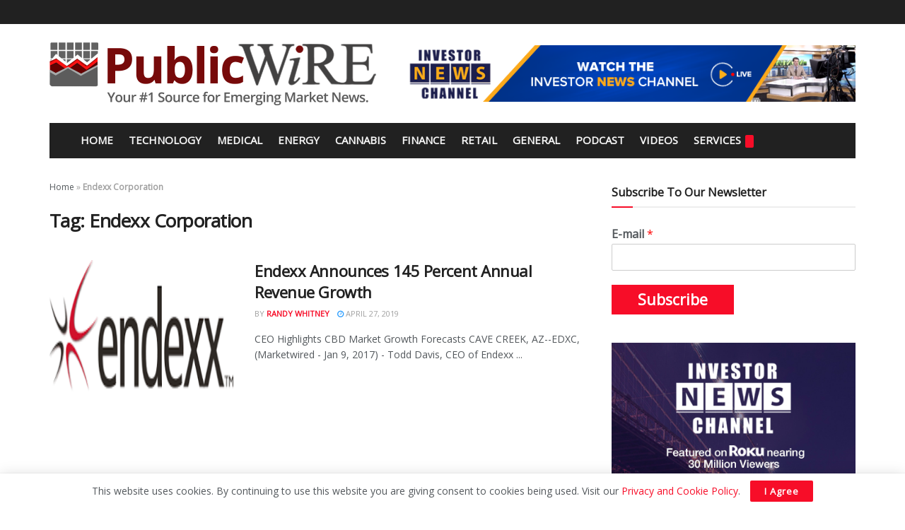

--- FILE ---
content_type: text/html; charset=UTF-8
request_url: https://publicwire.com/tag/endexx-corporation/
body_size: 18724
content:
<!doctype html>
<!--[if lt IE 7]> <html class="no-js lt-ie9 lt-ie8 lt-ie7" lang="en-US"> <![endif]-->
<!--[if IE 7]>    <html class="no-js lt-ie9 lt-ie8" lang="en-US"> <![endif]-->
<!--[if IE 8]>    <html class="no-js lt-ie9" lang="en-US"> <![endif]-->
<!--[if IE 9]>    <html class="no-js lt-ie10" lang="en-US"> <![endif]-->
<!--[if gt IE 8]><!--> <html class="no-js" lang="en-US"> <!--<![endif]-->
<head>
    <meta http-equiv="Content-Type" content="text/html; charset=UTF-8" />
    <meta name='viewport' content='width=device-width, initial-scale=1, user-scalable=yes' />
    <link rel="profile" href="http://gmpg.org/xfn/11" />
    <link rel="pingback" href="https://publicwire.com/xmlrpc.php" />
    <meta name='robots' content='index, follow, max-image-preview:large, max-snippet:-1, max-video-preview:-1' />

<!-- Google Tag Manager for WordPress by gtm4wp.com -->
<script data-cfasync="false" data-pagespeed-no-defer>
	var gtm4wp_datalayer_name = "dataLayer";
	var dataLayer = dataLayer || [];
</script>
<!-- End Google Tag Manager for WordPress by gtm4wp.com -->			<script type="text/javascript">
			  var jnews_ajax_url = '/?ajax-request=jnews'
			</script>
			<script type="text/javascript">;window.jnews=window.jnews||{},window.jnews.library=window.jnews.library||{},window.jnews.library=function(){"use strict";var e=this;e.win=window,e.doc=document,e.noop=function(){},e.globalBody=e.doc.getElementsByTagName("body")[0],e.globalBody=e.globalBody?e.globalBody:e.doc,e.win.jnewsDataStorage=e.win.jnewsDataStorage||{_storage:new WeakMap,put:function(e,t,n){this._storage.has(e)||this._storage.set(e,new Map),this._storage.get(e).set(t,n)},get:function(e,t){return this._storage.get(e).get(t)},has:function(e,t){return this._storage.has(e)&&this._storage.get(e).has(t)},remove:function(e,t){var n=this._storage.get(e).delete(t);return 0===!this._storage.get(e).size&&this._storage.delete(e),n}},e.windowWidth=function(){return e.win.innerWidth||e.docEl.clientWidth||e.globalBody.clientWidth},e.windowHeight=function(){return e.win.innerHeight||e.docEl.clientHeight||e.globalBody.clientHeight},e.requestAnimationFrame=e.win.requestAnimationFrame||e.win.webkitRequestAnimationFrame||e.win.mozRequestAnimationFrame||e.win.msRequestAnimationFrame||window.oRequestAnimationFrame||function(e){return setTimeout(e,1e3/60)},e.cancelAnimationFrame=e.win.cancelAnimationFrame||e.win.webkitCancelAnimationFrame||e.win.webkitCancelRequestAnimationFrame||e.win.mozCancelAnimationFrame||e.win.msCancelRequestAnimationFrame||e.win.oCancelRequestAnimationFrame||function(e){clearTimeout(e)},e.classListSupport="classList"in document.createElement("_"),e.hasClass=e.classListSupport?function(e,t){return e.classList.contains(t)}:function(e,t){return e.className.indexOf(t)>=0},e.addClass=e.classListSupport?function(t,n){e.hasClass(t,n)||t.classList.add(n)}:function(t,n){e.hasClass(t,n)||(t.className+=" "+n)},e.removeClass=e.classListSupport?function(t,n){e.hasClass(t,n)&&t.classList.remove(n)}:function(t,n){e.hasClass(t,n)&&(t.className=t.className.replace(n,""))},e.objKeys=function(e){var t=[];for(var n in e)Object.prototype.hasOwnProperty.call(e,n)&&t.push(n);return t},e.isObjectSame=function(e,t){var n=!0;return JSON.stringify(e)!==JSON.stringify(t)&&(n=!1),n},e.extend=function(){for(var e,t,n,o=arguments[0]||{},i=1,a=arguments.length;i<a;i++)if(null!==(e=arguments[i]))for(t in e)o!==(n=e[t])&&void 0!==n&&(o[t]=n);return o},e.dataStorage=e.win.jnewsDataStorage,e.isVisible=function(e){return 0!==e.offsetWidth&&0!==e.offsetHeight||e.getBoundingClientRect().length},e.getHeight=function(e){return e.offsetHeight||e.clientHeight||e.getBoundingClientRect().height},e.getWidth=function(e){return e.offsetWidth||e.clientWidth||e.getBoundingClientRect().width},e.supportsPassive=!1;try{var t=Object.defineProperty({},"passive",{get:function(){e.supportsPassive=!0}});"createEvent"in e.doc?e.win.addEventListener("test",null,t):"fireEvent"in e.doc&&e.win.attachEvent("test",null)}catch(e){}e.passiveOption=!!e.supportsPassive&&{passive:!0},e.setStorage=function(e,t){e="jnews-"+e;var n={expired:Math.floor(((new Date).getTime()+432e5)/1e3)};t=Object.assign(n,t);localStorage.setItem(e,JSON.stringify(t))},e.getStorage=function(e){e="jnews-"+e;var t=localStorage.getItem(e);return null!==t&&0<t.length?JSON.parse(localStorage.getItem(e)):{}},e.expiredStorage=function(){var t,n="jnews-";for(var o in localStorage)o.indexOf(n)>-1&&"undefined"!==(t=e.getStorage(o.replace(n,""))).expired&&t.expired<Math.floor((new Date).getTime()/1e3)&&localStorage.removeItem(o)},e.addEvents=function(t,n,o){for(var i in n){var a=["touchstart","touchmove"].indexOf(i)>=0&&!o&&e.passiveOption;"createEvent"in e.doc?t.addEventListener(i,n[i],a):"fireEvent"in e.doc&&t.attachEvent("on"+i,n[i])}},e.removeEvents=function(t,n){for(var o in n)"createEvent"in e.doc?t.removeEventListener(o,n[o]):"fireEvent"in e.doc&&t.detachEvent("on"+o,n[o])},e.triggerEvents=function(t,n,o){var i;o=o||{detail:null};return"createEvent"in e.doc?(!(i=e.doc.createEvent("CustomEvent")||new CustomEvent(n)).initCustomEvent||i.initCustomEvent(n,!0,!1,o),void t.dispatchEvent(i)):"fireEvent"in e.doc?((i=e.doc.createEventObject()).eventType=n,void t.fireEvent("on"+i.eventType,i)):void 0},e.getParents=function(t,n){void 0===n&&(n=e.doc);for(var o=[],i=t.parentNode,a=!1;!a;)if(i){var r=i;r.querySelectorAll(n).length?a=!0:(o.push(r),i=r.parentNode)}else o=[],a=!0;return o},e.forEach=function(e,t,n){for(var o=0,i=e.length;o<i;o++)t.call(n,e[o],o)},e.getText=function(e){return e.innerText||e.textContent},e.setText=function(e,t){var n="object"==typeof t?t.innerText||t.textContent:t;e.innerText&&(e.innerText=n),e.textContent&&(e.textContent=n)},e.httpBuildQuery=function(t){return e.objKeys(t).reduce(function t(n){var o=arguments.length>1&&void 0!==arguments[1]?arguments[1]:null;return function(i,a){var r=n[a];a=encodeURIComponent(a);var s=o?"".concat(o,"[").concat(a,"]"):a;return null==r||"function"==typeof r?(i.push("".concat(s,"=")),i):["number","boolean","string"].includes(typeof r)?(i.push("".concat(s,"=").concat(encodeURIComponent(r))),i):(i.push(e.objKeys(r).reduce(t(r,s),[]).join("&")),i)}}(t),[]).join("&")},e.get=function(t,n,o,i){return o="function"==typeof o?o:e.noop,e.ajax("GET",t,n,o,i)},e.post=function(t,n,o,i){return o="function"==typeof o?o:e.noop,e.ajax("POST",t,n,o,i)},e.ajax=function(t,n,o,i,a){var r=new XMLHttpRequest,s=n,c=e.httpBuildQuery(o);if(t=-1!=["GET","POST"].indexOf(t)?t:"GET",r.open(t,s+("GET"==t?"?"+c:""),!0),"POST"==t&&r.setRequestHeader("Content-type","application/x-www-form-urlencoded"),r.setRequestHeader("X-Requested-With","XMLHttpRequest"),r.onreadystatechange=function(){4===r.readyState&&200<=r.status&&300>r.status&&"function"==typeof i&&i.call(void 0,r.response)},void 0!==a&&!a){return{xhr:r,send:function(){r.send("POST"==t?c:null)}}}return r.send("POST"==t?c:null),{xhr:r}},e.scrollTo=function(t,n,o){function i(e,t,n){this.start=this.position(),this.change=e-this.start,this.currentTime=0,this.increment=20,this.duration=void 0===n?500:n,this.callback=t,this.finish=!1,this.animateScroll()}return Math.easeInOutQuad=function(e,t,n,o){return(e/=o/2)<1?n/2*e*e+t:-n/2*(--e*(e-2)-1)+t},i.prototype.stop=function(){this.finish=!0},i.prototype.move=function(t){e.doc.documentElement.scrollTop=t,e.globalBody.parentNode.scrollTop=t,e.globalBody.scrollTop=t},i.prototype.position=function(){return e.doc.documentElement.scrollTop||e.globalBody.parentNode.scrollTop||e.globalBody.scrollTop},i.prototype.animateScroll=function(){this.currentTime+=this.increment;var t=Math.easeInOutQuad(this.currentTime,this.start,this.change,this.duration);this.move(t),this.currentTime<this.duration&&!this.finish?e.requestAnimationFrame.call(e.win,this.animateScroll.bind(this)):this.callback&&"function"==typeof this.callback&&this.callback()},new i(t,n,o)},e.unwrap=function(t){var n,o=t;e.forEach(t,(function(e,t){n?n+=e:n=e})),o.replaceWith(n)},e.performance={start:function(e){performance.mark(e+"Start")},stop:function(e){performance.mark(e+"End"),performance.measure(e,e+"Start",e+"End")}},e.fps=function(){var t=0,n=0,o=0;!function(){var i=t=0,a=0,r=0,s=document.getElementById("fpsTable"),c=function(t){void 0===document.getElementsByTagName("body")[0]?e.requestAnimationFrame.call(e.win,(function(){c(t)})):document.getElementsByTagName("body")[0].appendChild(t)};null===s&&((s=document.createElement("div")).style.position="fixed",s.style.top="120px",s.style.left="10px",s.style.width="100px",s.style.height="20px",s.style.border="1px solid black",s.style.fontSize="11px",s.style.zIndex="100000",s.style.backgroundColor="white",s.id="fpsTable",c(s));var l=function(){o++,n=Date.now(),(a=(o/(r=(n-t)/1e3)).toPrecision(2))!=i&&(i=a,s.innerHTML=i+"fps"),1<r&&(t=n,o=0),e.requestAnimationFrame.call(e.win,l)};l()}()},e.instr=function(e,t){for(var n=0;n<t.length;n++)if(-1!==e.toLowerCase().indexOf(t[n].toLowerCase()))return!0},e.winLoad=function(t,n){function o(o){if("complete"===e.doc.readyState||"interactive"===e.doc.readyState)return!o||n?setTimeout(t,n||1):t(o),1}o()||e.addEvents(e.win,{load:o})},e.docReady=function(t,n){function o(o){if("complete"===e.doc.readyState||"interactive"===e.doc.readyState)return!o||n?setTimeout(t,n||1):t(o),1}o()||e.addEvents(e.doc,{DOMContentLoaded:o})},e.fireOnce=function(){e.docReady((function(){e.assets=e.assets||[],e.assets.length&&(e.boot(),e.load_assets())}),50)},e.boot=function(){e.length&&e.doc.querySelectorAll("style[media]").forEach((function(e){"not all"==e.getAttribute("media")&&e.removeAttribute("media")}))},e.create_js=function(t,n){var o=e.doc.createElement("script");switch(o.setAttribute("src",t),n){case"defer":o.setAttribute("defer",!0);break;case"async":o.setAttribute("async",!0);break;case"deferasync":o.setAttribute("defer",!0),o.setAttribute("async",!0)}e.globalBody.appendChild(o)},e.load_assets=function(){"object"==typeof e.assets&&e.forEach(e.assets.slice(0),(function(t,n){var o="";t.defer&&(o+="defer"),t.async&&(o+="async"),e.create_js(t.url,o);var i=e.assets.indexOf(t);i>-1&&e.assets.splice(i,1)})),e.assets=jnewsoption.au_scripts=window.jnewsads=[]},e.setCookie=function(e,t,n){var o="";if(n){var i=new Date;i.setTime(i.getTime()+24*n*60*60*1e3),o="; expires="+i.toUTCString()}document.cookie=e+"="+(t||"")+o+"; path=/"},e.getCookie=function(e){for(var t=e+"=",n=document.cookie.split(";"),o=0;o<n.length;o++){for(var i=n[o];" "==i.charAt(0);)i=i.substring(1,i.length);if(0==i.indexOf(t))return i.substring(t.length,i.length)}return null},e.eraseCookie=function(e){document.cookie=e+"=; Path=/; Expires=Thu, 01 Jan 1970 00:00:01 GMT;"},e.docReady((function(){e.globalBody=e.globalBody==e.doc?e.doc.getElementsByTagName("body")[0]:e.globalBody,e.globalBody=e.globalBody?e.globalBody:e.doc})),e.winLoad((function(){e.winLoad((function(){var t=!1;if(void 0!==window.jnewsadmin)if(void 0!==window.file_version_checker){var n=e.objKeys(window.file_version_checker);n.length?n.forEach((function(e){t||"10.0.4"===window.file_version_checker[e]||(t=!0)})):t=!0}else t=!0;t&&(window.jnewsHelper.getMessage(),window.jnewsHelper.getNotice())}),2500)}))},window.jnews.library=new window.jnews.library;</script><script type="module">;/*! instant.page v5.1.1 - (C) 2019-2020 Alexandre Dieulot - https://instant.page/license */
let t,e;const n=new Set,o=document.createElement("link"),i=o.relList&&o.relList.supports&&o.relList.supports("prefetch")&&window.IntersectionObserver&&"isIntersecting"in IntersectionObserverEntry.prototype,s="instantAllowQueryString"in document.body.dataset,a="instantAllowExternalLinks"in document.body.dataset,r="instantWhitelist"in document.body.dataset,c="instantMousedownShortcut"in document.body.dataset,d=1111;let l=65,u=!1,f=!1,m=!1;if("instantIntensity"in document.body.dataset){const t=document.body.dataset.instantIntensity;if("mousedown"==t.substr(0,9))u=!0,"mousedown-only"==t&&(f=!0);else if("viewport"==t.substr(0,8))navigator.connection&&(navigator.connection.saveData||navigator.connection.effectiveType&&navigator.connection.effectiveType.includes("2g"))||("viewport"==t?document.documentElement.clientWidth*document.documentElement.clientHeight<45e4&&(m=!0):"viewport-all"==t&&(m=!0));else{const e=parseInt(t);isNaN(e)||(l=e)}}if(i){const n={capture:!0,passive:!0};if(f||document.addEventListener("touchstart",(function(t){e=performance.now();const n=t.target.closest("a");h(n)&&v(n.href)}),n),u?c||document.addEventListener("mousedown",(function(t){const e=t.target.closest("a");h(e)&&v(e.href)}),n):document.addEventListener("mouseover",(function(n){if(performance.now()-e<d)return;if(!("closest"in n.target))return;const o=n.target.closest("a");h(o)&&(o.addEventListener("mouseout",p,{passive:!0}),t=setTimeout((()=>{v(o.href),t=void 0}),l))}),n),c&&document.addEventListener("mousedown",(function(t){if(performance.now()-e<d)return;const n=t.target.closest("a");if(t.which>1||t.metaKey||t.ctrlKey)return;if(!n)return;n.addEventListener("click",(function(t){1337!=t.detail&&t.preventDefault()}),{capture:!0,passive:!1,once:!0});const o=new MouseEvent("click",{view:window,bubbles:!0,cancelable:!1,detail:1337});n.dispatchEvent(o)}),n),m){let t;(t=window.requestIdleCallback?t=>{requestIdleCallback(t,{timeout:1500})}:t=>{t()})((()=>{const t=new IntersectionObserver((e=>{e.forEach((e=>{if(e.isIntersecting){const n=e.target;t.unobserve(n),v(n.href)}}))}));document.querySelectorAll("a").forEach((e=>{h(e)&&t.observe(e)}))}))}}function p(e){e.relatedTarget&&e.target.closest("a")==e.relatedTarget.closest("a")||t&&(clearTimeout(t),t=void 0)}function h(t){if(t&&t.href&&(!r||"instant"in t.dataset)&&(a||t.origin==location.origin||"instant"in t.dataset)&&["http:","https:"].includes(t.protocol)&&("http:"!=t.protocol||"https:"!=location.protocol)&&(s||!t.search||"instant"in t.dataset)&&!(t.hash&&t.pathname+t.search==location.pathname+location.search||"noInstant"in t.dataset))return!0}function v(t){if(n.has(t))return;const e=document.createElement("link");e.rel="prefetch",e.href=t,document.head.appendChild(e),n.add(t)}</script>
	<!-- This site is optimized with the Yoast SEO plugin v21.3 - https://yoast.com/wordpress/plugins/seo/ -->
	<title>Endexx Corporation | PublicWire | Emerging Market Stock News 24/7 | Investor Relations US Stock Market</title>
	<link rel="canonical" href="https://publicwire.com/tag/endexx-corporation/" />
	<meta property="og:locale" content="en_US" />
	<meta property="og:type" content="article" />
	<meta property="og:title" content="Endexx Corporation | PublicWire | Emerging Market Stock News 24/7 | Investor Relations US Stock Market" />
	<meta property="og:url" content="https://publicwire.com/tag/endexx-corporation/" />
	<meta property="og:site_name" content="PublicWire | Emerging Market Stock News 24/7 | Investor Relations US Stock Market" />
	<meta name="twitter:card" content="summary_large_image" />
	<meta name="twitter:site" content="@Public_Wire" />
	<script type="application/ld+json" class="yoast-schema-graph">{"@context":"https://schema.org","@graph":[{"@type":"CollectionPage","@id":"https://publicwire.com/tag/endexx-corporation/","url":"https://publicwire.com/tag/endexx-corporation/","name":"Endexx Corporation | PublicWire | Emerging Market Stock News 24/7 | Investor Relations US Stock Market","isPartOf":{"@id":"https://publicwire.com/#website"},"primaryImageOfPage":{"@id":"https://publicwire.com/tag/endexx-corporation/#primaryimage"},"image":{"@id":"https://publicwire.com/tag/endexx-corporation/#primaryimage"},"thumbnailUrl":"https://publicwire.com/wp-content/uploads/2017/01/edxc.png","breadcrumb":{"@id":"https://publicwire.com/tag/endexx-corporation/#breadcrumb"},"inLanguage":"en-US"},{"@type":"ImageObject","inLanguage":"en-US","@id":"https://publicwire.com/tag/endexx-corporation/#primaryimage","url":"https://publicwire.com/wp-content/uploads/2017/01/edxc.png","contentUrl":"https://publicwire.com/wp-content/uploads/2017/01/edxc.png","width":265,"height":81},{"@type":"BreadcrumbList","@id":"https://publicwire.com/tag/endexx-corporation/#breadcrumb","itemListElement":[{"@type":"ListItem","position":1,"name":"Home","item":"https://publicwire.com/"},{"@type":"ListItem","position":2,"name":"Endexx Corporation"}]},{"@type":"WebSite","@id":"https://publicwire.com/#website","url":"https://publicwire.com/","name":"PublicWire | Emerging Market Stock News 24/7 | Investor Relations US Stock Market","description":"Your Number 1 Source for Emerging Market News","publisher":{"@id":"https://publicwire.com/#organization"},"potentialAction":[{"@type":"SearchAction","target":{"@type":"EntryPoint","urlTemplate":"https://publicwire.com/?s={search_term_string}"},"query-input":"required name=search_term_string"}],"inLanguage":"en-US"},{"@type":"Organization","@id":"https://publicwire.com/#organization","name":"Public Wire","url":"https://publicwire.com/","logo":{"@type":"ImageObject","inLanguage":"en-US","@id":"https://publicwire.com/#/schema/logo/image/","url":"https://publicwire.com/wp-content/uploads/2019/03/pw-double-retina.png","contentUrl":"https://publicwire.com/wp-content/uploads/2019/03/pw-double-retina.png","width":924,"height":179,"caption":"Public Wire"},"image":{"@id":"https://publicwire.com/#/schema/logo/image/"},"sameAs":["https://www.facebook.com/Publicwire-460981280645607/timeline/","https://twitter.com/Public_Wire"]}]}</script>
	<!-- / Yoast SEO plugin. -->


<link rel='dns-prefetch' href='//fonts.googleapis.com' />
<link rel='preconnect' href='https://fonts.gstatic.com' />
<link rel="alternate" type="application/rss+xml" title="PublicWire | Emerging Market Stock News 24/7 | Investor Relations US Stock Market &raquo; Feed" href="https://publicwire.com/feed/" />
<link rel="alternate" type="application/rss+xml" title="PublicWire | Emerging Market Stock News 24/7 | Investor Relations US Stock Market &raquo; Comments Feed" href="https://publicwire.com/comments/feed/" />
<link rel="alternate" type="application/rss+xml" title="PublicWire | Emerging Market Stock News 24/7 | Investor Relations US Stock Market &raquo; Endexx Corporation Tag Feed" href="https://publicwire.com/tag/endexx-corporation/feed/" />
<script type="text/javascript">
window._wpemojiSettings = {"baseUrl":"https:\/\/s.w.org\/images\/core\/emoji\/14.0.0\/72x72\/","ext":".png","svgUrl":"https:\/\/s.w.org\/images\/core\/emoji\/14.0.0\/svg\/","svgExt":".svg","source":{"concatemoji":"https:\/\/publicwire.com\/wp-includes\/js\/wp-emoji-release.min.js?ver=6.3.7"}};
/*! This file is auto-generated */
!function(i,n){var o,s,e;function c(e){try{var t={supportTests:e,timestamp:(new Date).valueOf()};sessionStorage.setItem(o,JSON.stringify(t))}catch(e){}}function p(e,t,n){e.clearRect(0,0,e.canvas.width,e.canvas.height),e.fillText(t,0,0);var t=new Uint32Array(e.getImageData(0,0,e.canvas.width,e.canvas.height).data),r=(e.clearRect(0,0,e.canvas.width,e.canvas.height),e.fillText(n,0,0),new Uint32Array(e.getImageData(0,0,e.canvas.width,e.canvas.height).data));return t.every(function(e,t){return e===r[t]})}function u(e,t,n){switch(t){case"flag":return n(e,"\ud83c\udff3\ufe0f\u200d\u26a7\ufe0f","\ud83c\udff3\ufe0f\u200b\u26a7\ufe0f")?!1:!n(e,"\ud83c\uddfa\ud83c\uddf3","\ud83c\uddfa\u200b\ud83c\uddf3")&&!n(e,"\ud83c\udff4\udb40\udc67\udb40\udc62\udb40\udc65\udb40\udc6e\udb40\udc67\udb40\udc7f","\ud83c\udff4\u200b\udb40\udc67\u200b\udb40\udc62\u200b\udb40\udc65\u200b\udb40\udc6e\u200b\udb40\udc67\u200b\udb40\udc7f");case"emoji":return!n(e,"\ud83e\udef1\ud83c\udffb\u200d\ud83e\udef2\ud83c\udfff","\ud83e\udef1\ud83c\udffb\u200b\ud83e\udef2\ud83c\udfff")}return!1}function f(e,t,n){var r="undefined"!=typeof WorkerGlobalScope&&self instanceof WorkerGlobalScope?new OffscreenCanvas(300,150):i.createElement("canvas"),a=r.getContext("2d",{willReadFrequently:!0}),o=(a.textBaseline="top",a.font="600 32px Arial",{});return e.forEach(function(e){o[e]=t(a,e,n)}),o}function t(e){var t=i.createElement("script");t.src=e,t.defer=!0,i.head.appendChild(t)}"undefined"!=typeof Promise&&(o="wpEmojiSettingsSupports",s=["flag","emoji"],n.supports={everything:!0,everythingExceptFlag:!0},e=new Promise(function(e){i.addEventListener("DOMContentLoaded",e,{once:!0})}),new Promise(function(t){var n=function(){try{var e=JSON.parse(sessionStorage.getItem(o));if("object"==typeof e&&"number"==typeof e.timestamp&&(new Date).valueOf()<e.timestamp+604800&&"object"==typeof e.supportTests)return e.supportTests}catch(e){}return null}();if(!n){if("undefined"!=typeof Worker&&"undefined"!=typeof OffscreenCanvas&&"undefined"!=typeof URL&&URL.createObjectURL&&"undefined"!=typeof Blob)try{var e="postMessage("+f.toString()+"("+[JSON.stringify(s),u.toString(),p.toString()].join(",")+"));",r=new Blob([e],{type:"text/javascript"}),a=new Worker(URL.createObjectURL(r),{name:"wpTestEmojiSupports"});return void(a.onmessage=function(e){c(n=e.data),a.terminate(),t(n)})}catch(e){}c(n=f(s,u,p))}t(n)}).then(function(e){for(var t in e)n.supports[t]=e[t],n.supports.everything=n.supports.everything&&n.supports[t],"flag"!==t&&(n.supports.everythingExceptFlag=n.supports.everythingExceptFlag&&n.supports[t]);n.supports.everythingExceptFlag=n.supports.everythingExceptFlag&&!n.supports.flag,n.DOMReady=!1,n.readyCallback=function(){n.DOMReady=!0}}).then(function(){return e}).then(function(){var e;n.supports.everything||(n.readyCallback(),(e=n.source||{}).concatemoji?t(e.concatemoji):e.wpemoji&&e.twemoji&&(t(e.twemoji),t(e.wpemoji)))}))}((window,document),window._wpemojiSettings);
</script>
<style type="text/css">
img.wp-smiley,
img.emoji {
	display: inline !important;
	border: none !important;
	box-shadow: none !important;
	height: 1em !important;
	width: 1em !important;
	margin: 0 0.07em !important;
	vertical-align: -0.1em !important;
	background: none !important;
	padding: 0 !important;
}
</style>
	<link rel='stylesheet' id='wp-block-library-css' href='https://publicwire.com/wp-includes/css/dist/block-library/style.min.css?ver=6.3.7' type='text/css' media='all' />
<style id='classic-theme-styles-inline-css' type='text/css'>
/*! This file is auto-generated */
.wp-block-button__link{color:#fff;background-color:#32373c;border-radius:9999px;box-shadow:none;text-decoration:none;padding:calc(.667em + 2px) calc(1.333em + 2px);font-size:1.125em}.wp-block-file__button{background:#32373c;color:#fff;text-decoration:none}
</style>
<style id='global-styles-inline-css' type='text/css'>
body{--wp--preset--color--black: #000000;--wp--preset--color--cyan-bluish-gray: #abb8c3;--wp--preset--color--white: #ffffff;--wp--preset--color--pale-pink: #f78da7;--wp--preset--color--vivid-red: #cf2e2e;--wp--preset--color--luminous-vivid-orange: #ff6900;--wp--preset--color--luminous-vivid-amber: #fcb900;--wp--preset--color--light-green-cyan: #7bdcb5;--wp--preset--color--vivid-green-cyan: #00d084;--wp--preset--color--pale-cyan-blue: #8ed1fc;--wp--preset--color--vivid-cyan-blue: #0693e3;--wp--preset--color--vivid-purple: #9b51e0;--wp--preset--gradient--vivid-cyan-blue-to-vivid-purple: linear-gradient(135deg,rgba(6,147,227,1) 0%,rgb(155,81,224) 100%);--wp--preset--gradient--light-green-cyan-to-vivid-green-cyan: linear-gradient(135deg,rgb(122,220,180) 0%,rgb(0,208,130) 100%);--wp--preset--gradient--luminous-vivid-amber-to-luminous-vivid-orange: linear-gradient(135deg,rgba(252,185,0,1) 0%,rgba(255,105,0,1) 100%);--wp--preset--gradient--luminous-vivid-orange-to-vivid-red: linear-gradient(135deg,rgba(255,105,0,1) 0%,rgb(207,46,46) 100%);--wp--preset--gradient--very-light-gray-to-cyan-bluish-gray: linear-gradient(135deg,rgb(238,238,238) 0%,rgb(169,184,195) 100%);--wp--preset--gradient--cool-to-warm-spectrum: linear-gradient(135deg,rgb(74,234,220) 0%,rgb(151,120,209) 20%,rgb(207,42,186) 40%,rgb(238,44,130) 60%,rgb(251,105,98) 80%,rgb(254,248,76) 100%);--wp--preset--gradient--blush-light-purple: linear-gradient(135deg,rgb(255,206,236) 0%,rgb(152,150,240) 100%);--wp--preset--gradient--blush-bordeaux: linear-gradient(135deg,rgb(254,205,165) 0%,rgb(254,45,45) 50%,rgb(107,0,62) 100%);--wp--preset--gradient--luminous-dusk: linear-gradient(135deg,rgb(255,203,112) 0%,rgb(199,81,192) 50%,rgb(65,88,208) 100%);--wp--preset--gradient--pale-ocean: linear-gradient(135deg,rgb(255,245,203) 0%,rgb(182,227,212) 50%,rgb(51,167,181) 100%);--wp--preset--gradient--electric-grass: linear-gradient(135deg,rgb(202,248,128) 0%,rgb(113,206,126) 100%);--wp--preset--gradient--midnight: linear-gradient(135deg,rgb(2,3,129) 0%,rgb(40,116,252) 100%);--wp--preset--font-size--small: 13px;--wp--preset--font-size--medium: 20px;--wp--preset--font-size--large: 36px;--wp--preset--font-size--x-large: 42px;--wp--preset--spacing--20: 0.44rem;--wp--preset--spacing--30: 0.67rem;--wp--preset--spacing--40: 1rem;--wp--preset--spacing--50: 1.5rem;--wp--preset--spacing--60: 2.25rem;--wp--preset--spacing--70: 3.38rem;--wp--preset--spacing--80: 5.06rem;--wp--preset--shadow--natural: 6px 6px 9px rgba(0, 0, 0, 0.2);--wp--preset--shadow--deep: 12px 12px 50px rgba(0, 0, 0, 0.4);--wp--preset--shadow--sharp: 6px 6px 0px rgba(0, 0, 0, 0.2);--wp--preset--shadow--outlined: 6px 6px 0px -3px rgba(255, 255, 255, 1), 6px 6px rgba(0, 0, 0, 1);--wp--preset--shadow--crisp: 6px 6px 0px rgba(0, 0, 0, 1);}:where(.is-layout-flex){gap: 0.5em;}:where(.is-layout-grid){gap: 0.5em;}body .is-layout-flow > .alignleft{float: left;margin-inline-start: 0;margin-inline-end: 2em;}body .is-layout-flow > .alignright{float: right;margin-inline-start: 2em;margin-inline-end: 0;}body .is-layout-flow > .aligncenter{margin-left: auto !important;margin-right: auto !important;}body .is-layout-constrained > .alignleft{float: left;margin-inline-start: 0;margin-inline-end: 2em;}body .is-layout-constrained > .alignright{float: right;margin-inline-start: 2em;margin-inline-end: 0;}body .is-layout-constrained > .aligncenter{margin-left: auto !important;margin-right: auto !important;}body .is-layout-constrained > :where(:not(.alignleft):not(.alignright):not(.alignfull)){max-width: var(--wp--style--global--content-size);margin-left: auto !important;margin-right: auto !important;}body .is-layout-constrained > .alignwide{max-width: var(--wp--style--global--wide-size);}body .is-layout-flex{display: flex;}body .is-layout-flex{flex-wrap: wrap;align-items: center;}body .is-layout-flex > *{margin: 0;}body .is-layout-grid{display: grid;}body .is-layout-grid > *{margin: 0;}:where(.wp-block-columns.is-layout-flex){gap: 2em;}:where(.wp-block-columns.is-layout-grid){gap: 2em;}:where(.wp-block-post-template.is-layout-flex){gap: 1.25em;}:where(.wp-block-post-template.is-layout-grid){gap: 1.25em;}.has-black-color{color: var(--wp--preset--color--black) !important;}.has-cyan-bluish-gray-color{color: var(--wp--preset--color--cyan-bluish-gray) !important;}.has-white-color{color: var(--wp--preset--color--white) !important;}.has-pale-pink-color{color: var(--wp--preset--color--pale-pink) !important;}.has-vivid-red-color{color: var(--wp--preset--color--vivid-red) !important;}.has-luminous-vivid-orange-color{color: var(--wp--preset--color--luminous-vivid-orange) !important;}.has-luminous-vivid-amber-color{color: var(--wp--preset--color--luminous-vivid-amber) !important;}.has-light-green-cyan-color{color: var(--wp--preset--color--light-green-cyan) !important;}.has-vivid-green-cyan-color{color: var(--wp--preset--color--vivid-green-cyan) !important;}.has-pale-cyan-blue-color{color: var(--wp--preset--color--pale-cyan-blue) !important;}.has-vivid-cyan-blue-color{color: var(--wp--preset--color--vivid-cyan-blue) !important;}.has-vivid-purple-color{color: var(--wp--preset--color--vivid-purple) !important;}.has-black-background-color{background-color: var(--wp--preset--color--black) !important;}.has-cyan-bluish-gray-background-color{background-color: var(--wp--preset--color--cyan-bluish-gray) !important;}.has-white-background-color{background-color: var(--wp--preset--color--white) !important;}.has-pale-pink-background-color{background-color: var(--wp--preset--color--pale-pink) !important;}.has-vivid-red-background-color{background-color: var(--wp--preset--color--vivid-red) !important;}.has-luminous-vivid-orange-background-color{background-color: var(--wp--preset--color--luminous-vivid-orange) !important;}.has-luminous-vivid-amber-background-color{background-color: var(--wp--preset--color--luminous-vivid-amber) !important;}.has-light-green-cyan-background-color{background-color: var(--wp--preset--color--light-green-cyan) !important;}.has-vivid-green-cyan-background-color{background-color: var(--wp--preset--color--vivid-green-cyan) !important;}.has-pale-cyan-blue-background-color{background-color: var(--wp--preset--color--pale-cyan-blue) !important;}.has-vivid-cyan-blue-background-color{background-color: var(--wp--preset--color--vivid-cyan-blue) !important;}.has-vivid-purple-background-color{background-color: var(--wp--preset--color--vivid-purple) !important;}.has-black-border-color{border-color: var(--wp--preset--color--black) !important;}.has-cyan-bluish-gray-border-color{border-color: var(--wp--preset--color--cyan-bluish-gray) !important;}.has-white-border-color{border-color: var(--wp--preset--color--white) !important;}.has-pale-pink-border-color{border-color: var(--wp--preset--color--pale-pink) !important;}.has-vivid-red-border-color{border-color: var(--wp--preset--color--vivid-red) !important;}.has-luminous-vivid-orange-border-color{border-color: var(--wp--preset--color--luminous-vivid-orange) !important;}.has-luminous-vivid-amber-border-color{border-color: var(--wp--preset--color--luminous-vivid-amber) !important;}.has-light-green-cyan-border-color{border-color: var(--wp--preset--color--light-green-cyan) !important;}.has-vivid-green-cyan-border-color{border-color: var(--wp--preset--color--vivid-green-cyan) !important;}.has-pale-cyan-blue-border-color{border-color: var(--wp--preset--color--pale-cyan-blue) !important;}.has-vivid-cyan-blue-border-color{border-color: var(--wp--preset--color--vivid-cyan-blue) !important;}.has-vivid-purple-border-color{border-color: var(--wp--preset--color--vivid-purple) !important;}.has-vivid-cyan-blue-to-vivid-purple-gradient-background{background: var(--wp--preset--gradient--vivid-cyan-blue-to-vivid-purple) !important;}.has-light-green-cyan-to-vivid-green-cyan-gradient-background{background: var(--wp--preset--gradient--light-green-cyan-to-vivid-green-cyan) !important;}.has-luminous-vivid-amber-to-luminous-vivid-orange-gradient-background{background: var(--wp--preset--gradient--luminous-vivid-amber-to-luminous-vivid-orange) !important;}.has-luminous-vivid-orange-to-vivid-red-gradient-background{background: var(--wp--preset--gradient--luminous-vivid-orange-to-vivid-red) !important;}.has-very-light-gray-to-cyan-bluish-gray-gradient-background{background: var(--wp--preset--gradient--very-light-gray-to-cyan-bluish-gray) !important;}.has-cool-to-warm-spectrum-gradient-background{background: var(--wp--preset--gradient--cool-to-warm-spectrum) !important;}.has-blush-light-purple-gradient-background{background: var(--wp--preset--gradient--blush-light-purple) !important;}.has-blush-bordeaux-gradient-background{background: var(--wp--preset--gradient--blush-bordeaux) !important;}.has-luminous-dusk-gradient-background{background: var(--wp--preset--gradient--luminous-dusk) !important;}.has-pale-ocean-gradient-background{background: var(--wp--preset--gradient--pale-ocean) !important;}.has-electric-grass-gradient-background{background: var(--wp--preset--gradient--electric-grass) !important;}.has-midnight-gradient-background{background: var(--wp--preset--gradient--midnight) !important;}.has-small-font-size{font-size: var(--wp--preset--font-size--small) !important;}.has-medium-font-size{font-size: var(--wp--preset--font-size--medium) !important;}.has-large-font-size{font-size: var(--wp--preset--font-size--large) !important;}.has-x-large-font-size{font-size: var(--wp--preset--font-size--x-large) !important;}
.wp-block-navigation a:where(:not(.wp-element-button)){color: inherit;}
:where(.wp-block-post-template.is-layout-flex){gap: 1.25em;}:where(.wp-block-post-template.is-layout-grid){gap: 1.25em;}
:where(.wp-block-columns.is-layout-flex){gap: 2em;}:where(.wp-block-columns.is-layout-grid){gap: 2em;}
.wp-block-pullquote{font-size: 1.5em;line-height: 1.6;}
</style>
<link rel='stylesheet' id='elementor-frontend-css' href='https://publicwire.com/wp-content/plugins/elementor/assets/css/frontend.min.css?ver=3.16.4' type='text/css' media='all' />
<link rel='stylesheet' id='jeg_customizer_font-css' href='//fonts.googleapis.com/css?family=Open+Sans%3Areguler&#038;display=swap&#038;ver=1.3.0' type='text/css' media='all' />
<link rel='stylesheet' id='jnews-frontend-css' href='https://publicwire.com/wp-content/themes/jnews/assets/dist/frontend.min.css?ver=11.1.3' type='text/css' media='all' />
<link rel='stylesheet' id='jnews-elementor-css' href='https://publicwire.com/wp-content/themes/jnews/assets/css/elementor-frontend.css?ver=11.1.3' type='text/css' media='all' />
<link rel='stylesheet' id='jnews-style-css' href='https://publicwire.com/wp-content/themes/jnews/style.css?ver=11.1.3' type='text/css' media='all' />
<link rel='stylesheet' id='jnews-darkmode-css' href='https://publicwire.com/wp-content/themes/jnews/assets/css/darkmode.css?ver=11.1.3' type='text/css' media='all' />
<link rel='stylesheet' id='__EPYT__style-css' href='https://publicwire.com/wp-content/plugins/youtube-embed-plus/styles/ytprefs.min.css?ver=14.2' type='text/css' media='all' />
<style id='__EPYT__style-inline-css' type='text/css'>

                .epyt-gallery-thumb {
                        width: 33.333%;
                }
                
</style>
<script type='text/javascript' src='https://publicwire.com/wp-includes/js/jquery/jquery.min.js?ver=3.7.0' id='jquery-core-js'></script>
<script type='text/javascript' src='https://publicwire.com/wp-includes/js/jquery/jquery-migrate.min.js?ver=3.4.1' id='jquery-migrate-js'></script>
<script type='text/javascript' id='__ytprefs__-js-extra'>
/* <![CDATA[ */
var _EPYT_ = {"ajaxurl":"https:\/\/publicwire.com\/wp-admin\/admin-ajax.php","security":"b54fb5ecd6","gallery_scrolloffset":"20","eppathtoscripts":"https:\/\/publicwire.com\/wp-content\/plugins\/youtube-embed-plus\/scripts\/","eppath":"https:\/\/publicwire.com\/wp-content\/plugins\/youtube-embed-plus\/","epresponsiveselector":"[\"iframe.__youtube_prefs_widget__\"]","epdovol":"1","version":"14.2","evselector":"iframe.__youtube_prefs__[src], iframe[src*=\"youtube.com\/embed\/\"], iframe[src*=\"youtube-nocookie.com\/embed\/\"]","ajax_compat":"","maxres_facade":"eager","ytapi_load":"light","pause_others":"","stopMobileBuffer":"1","facade_mode":"","not_live_on_channel":"","vi_active":"","vi_js_posttypes":[]};
/* ]]> */
</script>
<script type='text/javascript' src='https://publicwire.com/wp-content/plugins/youtube-embed-plus/scripts/ytprefs.min.js?ver=14.2' id='__ytprefs__-js'></script>
<link rel="https://api.w.org/" href="https://publicwire.com/wp-json/" /><link rel="alternate" type="application/json" href="https://publicwire.com/wp-json/wp/v2/tags/30720" /><link rel="EditURI" type="application/rsd+xml" title="RSD" href="https://publicwire.com/xmlrpc.php?rsd" />

<link rel="alternate" type="application/rss+xml" title="Podcast RSS feed" href="https://publicwire.com/feed/podcast" />


<!-- Google Tag Manager for WordPress by gtm4wp.com -->
<!-- GTM Container placement set to automatic -->
<script data-cfasync="false" data-pagespeed-no-defer type="text/javascript">
	var dataLayer_content = {"pagePostType":"post","pagePostType2":"tag-post"};
	dataLayer.push( dataLayer_content );
</script>
<script data-cfasync="false">
(function(w,d,s,l,i){w[l]=w[l]||[];w[l].push({'gtm.start':
new Date().getTime(),event:'gtm.js'});var f=d.getElementsByTagName(s)[0],
j=d.createElement(s),dl=l!='dataLayer'?'&l='+l:'';j.async=true;j.src=
'//www.googletagmanager.com/gtm.js?id='+i+dl;f.parentNode.insertBefore(j,f);
})(window,document,'script','dataLayer','GTM-5RHX4ZG');
</script>
<!-- End Google Tag Manager -->
<!-- End Google Tag Manager for WordPress by gtm4wp.com -->		<script>
			( function() {
				window.onpageshow = function( event ) {
					// Defined window.wpforms means that a form exists on a page.
					// If so and back/forward button has been clicked,
					// force reload a page to prevent the submit button state stuck.
					if ( typeof window.wpforms !== 'undefined' && event.persisted ) {
						window.location.reload();
					}
				};
			}() );
		</script>
		<meta name="generator" content="Elementor 3.16.4; features: e_dom_optimization, e_optimized_assets_loading, additional_custom_breakpoints; settings: css_print_method-internal, google_font-enabled, font_display-auto">
<link rel="icon" href="https://publicwire.com/wp-content/uploads/2019/02/cropped-publicwire-logo-New-32x32.png" sizes="32x32" />
<link rel="icon" href="https://publicwire.com/wp-content/uploads/2019/02/cropped-publicwire-logo-New-192x192.png" sizes="192x192" />
<link rel="apple-touch-icon" href="https://publicwire.com/wp-content/uploads/2019/02/cropped-publicwire-logo-New-180x180.png" />
<meta name="msapplication-TileImage" content="https://publicwire.com/wp-content/uploads/2019/02/cropped-publicwire-logo-New-270x270.png" />
<style id="jeg_dynamic_css" type="text/css" data-type="jeg_custom-css">.jeg_container, .jeg_content, .jeg_boxed .jeg_main .jeg_container, .jeg_autoload_separator { background-color : #ffffff; } body { --j-body-color : #53585c; --j-heading-color : #212121; } body,.jeg_newsfeed_list .tns-outer .tns-controls button,.jeg_filter_button,.owl-carousel .owl-nav div,.jeg_readmore,.jeg_hero_style_7 .jeg_post_meta a,.widget_calendar thead th,.widget_calendar tfoot a,.jeg_socialcounter a,.entry-header .jeg_meta_like a,.entry-header .jeg_meta_comment a,.entry-header .jeg_meta_donation a,.entry-header .jeg_meta_bookmark a,.entry-content tbody tr:hover,.entry-content th,.jeg_splitpost_nav li:hover a,#breadcrumbs a,.jeg_author_socials a:hover,.jeg_footer_content a,.jeg_footer_bottom a,.jeg_cartcontent,.woocommerce .woocommerce-breadcrumb a { color : #53585c; } h1,h2,h3,h4,h5,h6,.jeg_post_title a,.entry-header .jeg_post_title,.jeg_hero_style_7 .jeg_post_title a,.jeg_block_title,.jeg_splitpost_bar .current_title,.jeg_video_playlist_title,.gallery-caption,.jeg_push_notification_button>a.button { color : #212121; } .split-template-9 .pagenum, .split-template-10 .pagenum, .split-template-11 .pagenum, .split-template-12 .pagenum, .split-template-13 .pagenum, .split-template-15 .pagenum, .split-template-18 .pagenum, .split-template-20 .pagenum, .split-template-19 .current_title span, .split-template-20 .current_title span { background-color : #212121; } .jeg_mobile_midbar, .jeg_mobile_midbar.dark { border-top-color : #800502; } .jeg_header .socials_widget > a > i.fa:before { color : #ffffff; } .jeg_header .socials_widget.nobg > a > span.jeg-icon svg { fill : #ffffff; } .jeg_header .socials_widget > a > span.jeg-icon svg { fill : #ffffff; } .jeg_menu_style_1 > li > a:before, .jeg_menu_style_2 > li > a:before, .jeg_menu_style_3 > li > a:before { background : #800502; } .jeg_header .jeg_menu.jeg_main_menu > li > a:hover, .jeg_header .jeg_menu.jeg_main_menu > li.sfHover > a, .jeg_header .jeg_menu.jeg_main_menu > li > .sf-with-ul:hover:after, .jeg_header .jeg_menu.jeg_main_menu > li.sfHover > .sf-with-ul:after, .jeg_header .jeg_menu_style_4 > li.current-menu-item > a, .jeg_header .jeg_menu_style_4 > li.current-menu-ancestor > a, .jeg_header .jeg_menu_style_5 > li.current-menu-item > a, .jeg_header .jeg_menu_style_5 > li.current-menu-ancestor > a { color : #800502; } .jeg_navbar_wrapper .sf-arrows .sf-with-ul:after { color : #800502; } .jeg_navbar_wrapper .jeg_menu li > ul li:hover > a, .jeg_navbar_wrapper .jeg_menu li > ul li.sfHover > a, .jeg_navbar_wrapper .jeg_menu li > ul li.current-menu-item > a, .jeg_navbar_wrapper .jeg_menu li > ul li.current-menu-ancestor > a { background : #800502; } .jnews .jeg_header .jeg_menu.jeg_top_menu > li a:hover { color : #800502; } .jnews .jeg_menu.jeg_top_menu li > ul { background-color : #800502; } body,input,textarea,select,.chosen-container-single .chosen-single,.btn,.button { font-family: "Open Sans",Helvetica,Arial,sans-serif; } .jeg_main_menu > li > a { font-family: "Open Sans",Helvetica,Arial,sans-serif;font-size: 15PX;  } .jeg_post_title, .entry-header .jeg_post_title, .jeg_single_tpl_2 .entry-header .jeg_post_title, .jeg_single_tpl_3 .entry-header .jeg_post_title, .jeg_single_tpl_6 .entry-header .jeg_post_title, .jeg_content .jeg_custom_title_wrapper .jeg_post_title { font-family: "Open Sans",Helvetica,Arial,sans-serif; } </style><style type="text/css">
					.no_thumbnail .jeg_thumb,
					.thumbnail-container.no_thumbnail {
					    display: none !important;
					}
					.jeg_search_result .jeg_pl_xs_3.no_thumbnail .jeg_postblock_content,
					.jeg_sidefeed .jeg_pl_xs_3.no_thumbnail .jeg_postblock_content,
					.jeg_pl_sm.no_thumbnail .jeg_postblock_content {
					    margin-left: 0;
					}
					.jeg_postblock_11 .no_thumbnail .jeg_postblock_content,
					.jeg_postblock_12 .no_thumbnail .jeg_postblock_content,
					.jeg_postblock_12.jeg_col_3o3 .no_thumbnail .jeg_postblock_content  {
					    margin-top: 0;
					}
					.jeg_postblock_15 .jeg_pl_md_box.no_thumbnail .jeg_postblock_content,
					.jeg_postblock_19 .jeg_pl_md_box.no_thumbnail .jeg_postblock_content,
					.jeg_postblock_24 .jeg_pl_md_box.no_thumbnail .jeg_postblock_content,
					.jeg_sidefeed .jeg_pl_md_box .jeg_postblock_content {
					    position: relative;
					}
					.jeg_postblock_carousel_2 .no_thumbnail .jeg_post_title a,
					.jeg_postblock_carousel_2 .no_thumbnail .jeg_post_title a:hover,
					.jeg_postblock_carousel_2 .no_thumbnail .jeg_post_meta .fa {
					    color: #212121 !important;
					} 
					.jnews-dark-mode .jeg_postblock_carousel_2 .no_thumbnail .jeg_post_title a,
					.jnews-dark-mode .jeg_postblock_carousel_2 .no_thumbnail .jeg_post_title a:hover,
					.jnews-dark-mode .jeg_postblock_carousel_2 .no_thumbnail .jeg_post_meta .fa {
					    color: #fff !important;
					} 
				</style>		<style type="text/css" id="wp-custom-css">
			
/* WP Forms Overide */


/* Form id 107582: Recive Deck
 * Form id 107591: Newsletter
 * Form id 107645: Contact Us
 */


/*Set font for all forms */
#wpforms-submit-107591{
    font-family: 'Open Sans', sans-serif !important;
	font-weight: 700 !important;
}

/* Reduce space between imput & title */
#wpforms-form-107591{
	margin-top: -13px !important;
}

#wpforms-107645{
	margin-top: -30px !important;
}

/* New button styles - Newsletter */

.newsletter-form input[type=submit], 
.newsletter-form button[type=submit] {
	
		/* top margin button */
    padding: 10px !important; /* Increase distance between text and border */
    width: 50% !important; /* Make the button n-width */
    font-size: 1.5em !important; /* Increase text size */
    background-color: #f70d28 !important; /* Red background */
    color: #fff !important; /* White text */
    border: 8px  #860b0b !important; /* Dark red,  border */
}

/* Contact Us Form */



/* New button styles - Contact Us */

#wpforms-submit-107582, #wpforms-submit-107645  {
		
		margin-top: 15px !important;
	/* top margin button */
    padding: 15px !important; /* Increase distance between text and border */
    width: 25% !important; /* Make the button full-width */
    font-size: 1.75em !important; /* Increase text size */
    background-color: #f70d28 !important; /* Red background */
    color: #fff !important; /* White text */
    border: 8px  #860b0b !important; /* Dark red,  border */
}

/* New button hover styles */
#wpforms-submit-107582:hover, 
#wpforms-submit-107582:active,
#wpforms-submit-107591:hover,
#wpforms-submit-107591:active,
#wpforms-submit-107645:hover,
#wpforms-submit-107645:active{
    background-color: #d10820 !important; /* Dark red background */
    border: 8px #d10820 !important; /* Red, double-line border */
}

div.jeg_meta_comment, div.jeg_meta_views{
	display: none;
}		</style>
		<style id="sccss">/* Enter Your Custom CSS Here */


/* Adams fix for simple player play bar*/
.karma-by-kadar__simple-player {
    padding-left: 53px!important;
}

/* Our Services Override? */

.servSec1 {
    padding: 40px 0 130px;
}
.page-id-102923 .jeg_content {
     padding: 0;
}
.page-id-102923 .jeg_breadcrumbs, .page-id-102923 .entry-header {
    display: none;
}
.page-id-102923 .jeg_share_button {
    margin:0;
}

/* Request services deck form box */
.servSec2 {
    background: #ffffff none repeat scroll 0 0;
    border: 1px solid #e4e4e4;
    border-radius: 20px;
    box-shadow: 0 0 20px #bbb;
    margin-top: -80px;
    padding: 50px;
}
.servSec2 p {
    margin-bottom: 3px !important;
}


/* Results driven &amp; accountable text block */
.servSec3 {
    padding: 50px 0 30px;
}
.servSec3 .elementor-text-editor {
    text-align: justify;
}
.servInnerTtl {
    padding-bottom: 5px;
}

/* CTA */
.servTtlTag {
    padding-right: 150px;
}
.servSec2 .elementor-element.elementor-widget-heading {
    margin-bottom: 5px;
}

/* Footer menu */
.jeg_menu_footer {
    width: 100%;
}
.jeg_menu_footer li {
    display: inline-block !important;
}

/* Our services icon block */
.ourServIcon {
    display: inline-block;
    vertical-align: middle;
    width: 11%;
}
.bridalServNavTtl {
    color: #919191;
    display: inline-block;
    font: 400 15px Roboto !important;
    margin: 0;
    padding-left: 15px;
    vertical-align: middle;
    width: 89%
}
.ourServIcon img {
    height: 40px;
    object-fit: contain;
    width: 40px;
}
.ourServiceRht {
    float: left;
    padding-right: 30px;
    width: 60%;
}
.ourServiceLft {
    background: rgba(0, 0, 0, 0) url("https://publicwire.com/wp-content/uploads/2019/07/services-cover.jpg") no-repeat scroll 0 0 / cover ;
    float: left;
    width: 40%;
  	border-radius: 10px;
}
.clear {
    clear: both;
}
.ourServiceRht .slick-slide:nth-child(2n+1) {
    margin-right: 10px;
}
.ourServiceRht .slick-slide:nth-child(2n) {
    margin-left: 10px;
}
.ourServiceRht .slick-slide {
    margin: 5px;
    padding: 10px 13px;
    width: 47% !important;
}
.ourServiceRht .slick-slide:hover {
    box-shadow: 0 0 10px #eeeeee;
    cursor: pointer;
}
.ourServExpnd {
    padding: 60px;
    text-align: center;
}
.ourServExpnd > h2 {
    color: #ffffff;
    font: 600 20px/27px Roboto !important;
    margin: 0 0 15px;
    padding: 0 40px 12px;
    position: relative;
}
.ourServExpnd > h2::after {
    background: #ffffff none repeat scroll 0 0;
    bottom: 0;
    content: "";
    height: 1px;
    left: 0;
    margin: 0 auto;
    position: absolute;
    right: 0;
    width: 70px;
}
.ourServExpnd > p {
    color: #ffffff;
    font: 400 15px/22px Roboto;
    padding: 0 10px;
}
.ourServiceRht .servTtl {
    color: #e33131;
    font: 700 30px/27px Poppins;
    margin: 0;
    padding-bottom: 15px;
    padding-left: 5px;
}
.ourServiceRht > p {
    color: #a0a0a0;
    font: 400 15px/23px Roboto;
    padding-left: 7px;
}
.ourServicesWrap {
    margin-bottom: 25px;
}
.ourServiceRht .slick-slide.slick-current h2 {
    color: #e33131;
}
.ourServiceRht .slick-slide.slick-current {
    box-shadow: 0 0 10px #dddddd;
}
.ourServiceRht .slick-slide.slick-current .ourServIcon > img:nth-child(2) {
    display: block !important;
}
.ourServiceRht .slick-slide:hover h2 {
    color: #e33131;
}

.ourServiceRht .slick-slide:hover .ourServIcon img:nth-child(1) {
    display: none;
}

.ourServiceRht .slick-slide:hover .ourServIcon img:nth-child(2) {
    display: block !important;
}
:focus {
    outline: none !important;
    box-shadow: 0 0 10px #dddddd !important;
}

.thumbnail-container:after{
	background: none !important;
}

/* media queries */

@media only screen and (max-width : 1200px){	
.ourServExpnd { padding: 35px 15px;}
}

@media only screen and (max-width : 1023px){	
.ourServiceRht {margin-bottom: 30px;padding: 0;width: 100%;}
.ourServiceLft {width: 100%;}
.videoTtl h2.elementor-heading-title {font-size: 27px !important;line-height: 29px;}
.servTtlTag {  padding: 0;}
.ourServiceLft {height: 900px;background-position: center;}
}

@media only screen and (max-width : 767px){	
.servSec2 {padding: 25px;}
.formDesc p { font-size: 17px !important;line-height: 22px;}
.servInnerTtl h2.elementor-heading-title { line-height: 32px;}
.ourServiceRht .slick-slide { width: 95% !important; margin: 5px 4px !important;}
 .ourServiceRht .slick-slide {border: 1px solid #eeeeee;margin-bottom: 12px !important;}
}

@media only screen and (max-width : 414px){	
.videoTtl h2.elementor-heading-title {font-size: 23px !important;}
 .page-id-102923 .elementor-column-wrap.elementor-element-populated {  padding-top: 0 !important;}
.servTtlTag .elementor-text-editor.elementor-clearfix { font-size: 17px;line-height: 22px; margin-bottom: 10px;}
.elementor-element-72ab89c h2 { font-size: 16px !important;}
.formTtlTag p { font-size: 14px;}
.formDesc p { font-size: 15px !important; line-height: 20px !important;  padding-bottom: 10px;}
.formDesc p:nth-child(2) { padding: 0;}
.elementor-element-2cbf0f9 p { font-size: 15px; line-height: 23px; text-align: left;}
.ourServiceLft {height: 430px;}
 .elementor-element-c728510 h2 { font-size: 22px !important; line-height: 30px !important;}
}
</style></head>
<body class="archive tag tag-endexx-corporation tag-30720 wp-embed-responsive jeg_toggle_light jnews jsc_normal elementor-default elementor-kit-106974">

    
    
    <div class="jeg_ad jeg_ad_top jnews_header_top_ads">
        <div class='ads-wrapper  '></div>    </div>

    <!-- The Main Wrapper
    ============================================= -->
    <div class="jeg_viewport">

        
        <div class="jeg_header_wrapper">
            <div class="jeg_header_instagram_wrapper">
    </div>

<!-- HEADER -->
<div class="jeg_header normal">
    <div class="jeg_topbar jeg_container jeg_navbar_wrapper dark">
    <div class="container">
        <div class="jeg_nav_row">
            
                <div class="jeg_nav_col jeg_nav_left  jeg_nav_grow">
                    <div class="item_wrap jeg_nav_alignleft">
                        <div class="jeg_nav_item jeg_nav_html">
    </div>                    </div>
                </div>

                
                <div class="jeg_nav_col jeg_nav_center  jeg_nav_normal">
                    <div class="item_wrap jeg_nav_aligncenter">
                                            </div>
                </div>

                
                <div class="jeg_nav_col jeg_nav_right  jeg_nav_normal">
                    <div class="item_wrap jeg_nav_alignright">
                                            </div>
                </div>

                        </div>
    </div>
</div><!-- /.jeg_container --><div class="jeg_midbar jeg_container jeg_navbar_wrapper normal">
    <div class="container">
        <div class="jeg_nav_row">
            
                <div class="jeg_nav_col jeg_nav_left jeg_nav_normal">
                    <div class="item_wrap jeg_nav_alignleft">
                        <div class="jeg_nav_item jeg_logo jeg_desktop_logo">
			<div class="site-title">
			<a href="https://publicwire.com/" style="padding: 0 0 0 0;">
				<img class='jeg_logo_img' src="https://publicwire.com/wp-content/uploads/2019/03/pwlogo-retina.png" srcset="https://publicwire.com/wp-content/uploads/2019/03/pwlogo-retina.png 1x, https://publicwire.com/wp-content/uploads/2019/03/pw-double-retina.png 2x" alt="PublicWire | Emerging Market Stock News"data-light-src="https://publicwire.com/wp-content/uploads/2019/03/pwlogo-retina.png" data-light-srcset="https://publicwire.com/wp-content/uploads/2019/03/pwlogo-retina.png 1x, https://publicwire.com/wp-content/uploads/2019/03/pw-double-retina.png 2x" data-dark-src="https://publicwire.com/wp-content/themes/jnews/assets/img/logo_darkmode.png" data-dark-srcset="https://publicwire.com/wp-content/themes/jnews/assets/img/logo_darkmode.png 1x, https://publicwire.com/wp-content/themes/jnews/assets/img/logo_darkmode@2x.png 2x">			</a>
		</div>
	</div>
                    </div>
                </div>

                
                <div class="jeg_nav_col jeg_nav_center jeg_nav_normal">
                    <div class="item_wrap jeg_nav_aligncenter">
                                            </div>
                </div>

                
                <div class="jeg_nav_col jeg_nav_right jeg_nav_grow">
                    <div class="item_wrap jeg_nav_alignright">
                        <div class="jeg_nav_item jeg_nav_html">
    <a href="/watch-investor-news-channel/"><img src="https://publicwire.com/wp-content/uploads/2019/03/786x90.png"></a></div>                    </div>
                </div>

                        </div>
    </div>
</div><div class="jeg_bottombar jeg_navbar jeg_container jeg_navbar_wrapper 1 jeg_navbar_boxed jeg_navbar_shadow jeg_navbar_dark">
    <div class="container">
        <div class="jeg_nav_row">
            
                <div class="jeg_nav_col jeg_nav_left jeg_nav_grow">
                    <div class="item_wrap jeg_nav_alignleft">
                        <div class="jeg_nav_item jeg_main_menu_wrapper">
<div class="jeg_mainmenu_wrap"><ul class="jeg_menu jeg_main_menu jeg_menu_style_1" data-animation="animateTransform"><li id="menu-item-78708" class="navbar-home-btn abefore menu-item menu-item-type-custom menu-item-object-custom menu-item-78708 bgnav" data-item-row="default" ><a href="/"> Home</a></li>
<li id="menu-item-73591" class="menu-item menu-item-type-taxonomy menu-item-object-category menu-item-73591 bgnav" data-item-row="default" ><a href="https://publicwire.com/technology/">Technology</a></li>
<li id="menu-item-73590" class="menu-item menu-item-type-taxonomy menu-item-object-category menu-item-73590 bgnav" data-item-row="default" ><a href="https://publicwire.com/medical/">Medical</a></li>
<li id="menu-item-73589" class="menu-item menu-item-type-taxonomy menu-item-object-category menu-item-73589 bgnav" data-item-row="default" ><a href="https://publicwire.com/energy/">Energy</a></li>
<li id="menu-item-73592" class="cannabis-menu-item menu-item menu-item-type-taxonomy menu-item-object-category menu-item-73592 bgnav" data-item-row="default" ><a href="https://publicwire.com/cannabis/">Cannabis</a></li>
<li id="menu-item-73593" class="menu-item menu-item-type-taxonomy menu-item-object-category menu-item-73593 bgnav" data-item-row="default" ><a href="https://publicwire.com/finance/">Finance</a></li>
<li id="menu-item-73595" class="menu-item menu-item-type-taxonomy menu-item-object-category menu-item-73595 bgnav" data-item-row="default" ><a href="https://publicwire.com/retail/">Retail</a></li>
<li id="menu-item-73588" class="menu-item menu-item-type-taxonomy menu-item-object-category menu-item-73588 bgnav" data-item-row="default" ><a href="https://publicwire.com/general/">General</a></li>
<li id="menu-item-96243" class="menu-item menu-item-type-taxonomy menu-item-object-category menu-item-96243 bgnav" data-item-row="default" ><a href="https://publicwire.com/podcast/">Podcast</a></li>
<li id="menu-item-73596" class="menu-item menu-item-type-post_type menu-item-object-page menu-item-73596 bgnav" data-item-row="default" ><a href="https://publicwire.com/videos/">Videos</a></li>
<li id="menu-item-103163" class="menu-item menu-item-type-post_type menu-item-object-page menu-item-103163 bgnav" data-item-row="default" ><a href="https://publicwire.com/services/">Services<span class="menu-item-badge jeg-badge-inline"style="background-color: #f70d28; color: #fff"></span></a></li>
</ul></div></div>
                    </div>
                </div>

                
                <div class="jeg_nav_col jeg_nav_center jeg_nav_normal">
                    <div class="item_wrap jeg_nav_aligncenter">
                                            </div>
                </div>

                
                <div class="jeg_nav_col jeg_nav_right jeg_nav_normal">
                    <div class="item_wrap jeg_nav_alignright">
                                            </div>
                </div>

                        </div>
    </div>
</div></div><!-- /.jeg_header -->        </div>

        <div class="jeg_header_sticky">
            <div class="sticky_blankspace"></div>
<div class="jeg_header normal">
    <div class="jeg_container">
        <div data-mode="scroll" class="jeg_stickybar jeg_navbar jeg_navbar_wrapper jeg_navbar_normal jeg_navbar_normal">
            <div class="container">
    <div class="jeg_nav_row">
        
            <div class="jeg_nav_col jeg_nav_left jeg_nav_grow">
                <div class="item_wrap jeg_nav_alignleft">
                    <div class="jeg_nav_item jeg_main_menu_wrapper">
<div class="jeg_mainmenu_wrap"><ul class="jeg_menu jeg_main_menu jeg_menu_style_1" data-animation="animateTransform"><li id="menu-item-78708" class="navbar-home-btn abefore menu-item menu-item-type-custom menu-item-object-custom menu-item-78708 bgnav" data-item-row="default" ><a href="/"> Home</a></li>
<li id="menu-item-73591" class="menu-item menu-item-type-taxonomy menu-item-object-category menu-item-73591 bgnav" data-item-row="default" ><a href="https://publicwire.com/technology/">Technology</a></li>
<li id="menu-item-73590" class="menu-item menu-item-type-taxonomy menu-item-object-category menu-item-73590 bgnav" data-item-row="default" ><a href="https://publicwire.com/medical/">Medical</a></li>
<li id="menu-item-73589" class="menu-item menu-item-type-taxonomy menu-item-object-category menu-item-73589 bgnav" data-item-row="default" ><a href="https://publicwire.com/energy/">Energy</a></li>
<li id="menu-item-73592" class="cannabis-menu-item menu-item menu-item-type-taxonomy menu-item-object-category menu-item-73592 bgnav" data-item-row="default" ><a href="https://publicwire.com/cannabis/">Cannabis</a></li>
<li id="menu-item-73593" class="menu-item menu-item-type-taxonomy menu-item-object-category menu-item-73593 bgnav" data-item-row="default" ><a href="https://publicwire.com/finance/">Finance</a></li>
<li id="menu-item-73595" class="menu-item menu-item-type-taxonomy menu-item-object-category menu-item-73595 bgnav" data-item-row="default" ><a href="https://publicwire.com/retail/">Retail</a></li>
<li id="menu-item-73588" class="menu-item menu-item-type-taxonomy menu-item-object-category menu-item-73588 bgnav" data-item-row="default" ><a href="https://publicwire.com/general/">General</a></li>
<li id="menu-item-96243" class="menu-item menu-item-type-taxonomy menu-item-object-category menu-item-96243 bgnav" data-item-row="default" ><a href="https://publicwire.com/podcast/">Podcast</a></li>
<li id="menu-item-73596" class="menu-item menu-item-type-post_type menu-item-object-page menu-item-73596 bgnav" data-item-row="default" ><a href="https://publicwire.com/videos/">Videos</a></li>
<li id="menu-item-103163" class="menu-item menu-item-type-post_type menu-item-object-page menu-item-103163 bgnav" data-item-row="default" ><a href="https://publicwire.com/services/">Services<span class="menu-item-badge jeg-badge-inline"style="background-color: #f70d28; color: #fff"></span></a></li>
</ul></div></div>
                </div>
            </div>

            
            <div class="jeg_nav_col jeg_nav_center jeg_nav_normal">
                <div class="item_wrap jeg_nav_aligncenter">
                                    </div>
            </div>

            
            <div class="jeg_nav_col jeg_nav_right jeg_nav_normal">
                <div class="item_wrap jeg_nav_alignright">
                    <!-- Search Icon -->
<div class="jeg_nav_item jeg_search_wrapper search_icon jeg_search_popup_expand">
    <a href="#" class="jeg_search_toggle"><i class="fa fa-search"></i></a>
    <form action="https://publicwire.com/" method="get" class="jeg_search_form" target="_top">
    <input name="s" class="jeg_search_input" placeholder="Search..." type="text" value="" autocomplete="off">
    <button aria-label="Search Button" type="submit" class="jeg_search_button btn"><i class="fa fa-search"></i></button>
</form>
<!-- jeg_search_hide with_result no_result -->
<div class="jeg_search_result jeg_search_hide with_result">
    <div class="search-result-wrapper">
    </div>
    <div class="search-link search-noresult">
        No Result    </div>
    <div class="search-link search-all-button">
        <i class="fa fa-search"></i> View All Result    </div>
</div></div>                </div>
            </div>

                </div>
</div>        </div>
    </div>
</div>
        </div>

        <div class="jeg_navbar_mobile_wrapper">
            <div class="jeg_navbar_mobile" data-mode="scroll">
    <div class="jeg_mobile_bottombar jeg_mobile_midbar jeg_container dark">
    <div class="container">
        <div class="jeg_nav_row">
            
                <div class="jeg_nav_col jeg_nav_left jeg_nav_normal">
                    <div class="item_wrap jeg_nav_alignleft">
                        <div class="jeg_nav_item">
    <a href="#" class="toggle_btn jeg_mobile_toggle"><i class="fa fa-bars"></i></a>
</div>                    </div>
                </div>

                
                <div class="jeg_nav_col jeg_nav_center jeg_nav_grow">
                    <div class="item_wrap jeg_nav_aligncenter">
                        <div class="jeg_nav_item jeg_mobile_logo">
			<div class="site-title">
	    	<a href="https://publicwire.com/">
		        <img class='jeg_logo_img' src="https://publicwire.com/wp-content/uploads/2019/03/pwlogo-retina.png" srcset="https://publicwire.com/wp-content/uploads/2019/03/pwlogo-retina.png 1x, https://publicwire.com/wp-content/uploads/2019/03/pw-double-retina.png 2x" alt="PublicWire"data-light-src="https://publicwire.com/wp-content/uploads/2019/03/pwlogo-retina.png" data-light-srcset="https://publicwire.com/wp-content/uploads/2019/03/pwlogo-retina.png 1x, https://publicwire.com/wp-content/uploads/2019/03/pw-double-retina.png 2x" data-dark-src="https://publicwire.com/wp-content/themes/jnews/assets/img/logo_darkmode.png" data-dark-srcset="https://publicwire.com/wp-content/themes/jnews/assets/img/logo_darkmode.png 1x, https://publicwire.com/wp-content/themes/jnews/assets/img/logo_darkmode@2x.png 2x">		    </a>
	    </div>
	</div>                    </div>
                </div>

                
                <div class="jeg_nav_col jeg_nav_right jeg_nav_normal">
                    <div class="item_wrap jeg_nav_alignright">
                        <div class="jeg_nav_item jeg_search_wrapper jeg_search_popup_expand">
    <a href="#" class="jeg_search_toggle"><i class="fa fa-search"></i></a>
	<form action="https://publicwire.com/" method="get" class="jeg_search_form" target="_top">
    <input name="s" class="jeg_search_input" placeholder="Search..." type="text" value="" autocomplete="off">
    <button aria-label="Search Button" type="submit" class="jeg_search_button btn"><i class="fa fa-search"></i></button>
</form>
<!-- jeg_search_hide with_result no_result -->
<div class="jeg_search_result jeg_search_hide with_result">
    <div class="search-result-wrapper">
    </div>
    <div class="search-link search-noresult">
        No Result    </div>
    <div class="search-link search-all-button">
        <i class="fa fa-search"></i> View All Result    </div>
</div></div>                    </div>
                </div>

                        </div>
    </div>
</div></div>
<div class="sticky_blankspace" style="height: 60px;"></div>        </div>

        <div class="jeg_ad jeg_ad_top jnews_header_bottom_ads">
            <div class='ads-wrapper  '></div>        </div>

        
<div class="jeg_main ">
    <div class="jeg_container">
        <div class="jeg_content">
            <div class="jeg_section">
                <div class="container">

                    <div class="jeg_ad jeg_archive jnews_archive_above_content_ads "><div class='ads-wrapper  '></div></div>
                    <div class="jeg_cat_content row">
                        <div class="jeg_main_content col-sm-8">
                            <div class="jeg_inner_content">
                                <div class="jeg_archive_header">
                                                                            <div class="jeg_breadcrumbs jeg_breadcrumb_container">
                                            <p id="breadcrumbs"><span><span><a href="https://publicwire.com/">Home</a></span> » <span class="breadcrumb_last" aria-current="page"><strong>Endexx Corporation</strong></span></span></p>                                        </div>
                                                                        
                                    <h1 class="jeg_archive_title">Tag: <span>Endexx Corporation</span></h1>                                                                    </div>
                                
                                <div class="jnews_archive_content_wrapper">
                                    <div class="jeg_module_hook jnews_module_83818_0_697a1abec7dfc" data-unique="jnews_module_83818_0_697a1abec7dfc">
						<div class="jeg_postblock_3 jeg_postblock jeg_col_2o3">
					<div class="jeg_block_container">
						<div class="jeg_posts jeg_load_more_flag">
                <article class="jeg_post jeg_pl_md_2 format-standard">
                <div class="jeg_thumb">
                    
                    <a href="https://publicwire.com/endexx-announces-145-percent-annual-revenue-growth/"><div class="thumbnail-container  size-715 "><img width="265" height="81" src="https://publicwire.com/wp-content/uploads/2017/01/edxc.png" class="attachment-jnews-350x250 size-jnews-350x250 wp-post-image" alt="" decoding="async" /></div></a>
                </div>
                <div class="jeg_postblock_content">
                    <h3 class="jeg_post_title">
                        <a href="https://publicwire.com/endexx-announces-145-percent-annual-revenue-growth/">Endexx Announces 145 Percent Annual Revenue Growth</a>
                    </h3>
                    <div class="jeg_post_meta"><div class="jeg_meta_author"><span class="by">by</span> <a href="https://publicwire.com/author/randy/">Randy Whitney</a></div><div class="jeg_meta_date"><a href="https://publicwire.com/endexx-announces-145-percent-annual-revenue-growth/"><i class="fa fa-clock-o"></i> April 27, 2019</a></div><div class="jeg_meta_comment"><a href="https://publicwire.com/endexx-announces-145-percent-annual-revenue-growth/#comments" ><i class="fa fa-comment-o"></i> 0 </a></div><div class="jeg_meta_views"><a href="https://publicwire.com/endexx-announces-145-percent-annual-revenue-growth/" ><i class="fa fa-eye"></i> 0 </a></div></div>
                    <div class="jeg_post_excerpt">
                        <p>CEO Highlights CBD Market Growth Forecasts CAVE CREEK, AZ--EDXC, (Marketwired - Jan 9, 2017) - Todd Davis, CEO of Endexx ...</p>
                    </div>
                </div>
            </article>
            </div>
					</div>
				</div>
						
						<script>var jnews_module_83818_0_697a1abec7dfc = {"paged":1,"column_class":"jeg_col_2o3","class":"jnews_block_3","date_format":"default","date_format_custom":"Y\/m\/d","excerpt_length":20,"pagination_mode":"nav_1","pagination_align":"center","pagination_navtext":false,"pagination_pageinfo":false,"pagination_scroll_limit":false,"boxed":false,"boxed_shadow":false,"box_shadow":false,"include_tag":30720};</script>
					</div>                                </div>

                            </div>
                        </div>
	                    <div class="jeg_sidebar left jeg_sticky_sidebar col-sm-4">
    <div class="jegStickyHolder"><div class="theiaStickySidebar"><div class="widget wpforms-widget" id="wpforms-widget-3"><div class="jeg_block_heading jeg_block_heading_6 jnews_697a1abec7fe5"><h3 class="jeg_block_title"><span>Subscribe To Our Newsletter</span></h3></div><div class="wpforms-container wpforms-container-full newsletter-form" id="wpforms-107591"><form id="wpforms-form-107591" class="wpforms-validate wpforms-form wpforms-ajax-form" data-formid="107591" method="post" enctype="multipart/form-data" action="/tag/endexx-corporation/" data-token="ca1e84e131c0519e0ad0e02f9d29d7f8" data-token-time="1769609918"><noscript class="wpforms-error-noscript">Please enable JavaScript in your browser to complete this form.</noscript><div class="wpforms-field-container"><div id="wpforms-107591-field_2-container" class="wpforms-field wpforms-field-email" data-field-id="2"><label class="wpforms-field-label" for="wpforms-107591-field_2">E-mail <span class="wpforms-required-label">*</span></label><input type="email" id="wpforms-107591-field_2" class="wpforms-field-large wpforms-field-required" name="wpforms[fields][2]" spellcheck="false" required></div></div><!-- .wpforms-field-container --><div class="wpforms-submit-container" ><input type="hidden" name="wpforms[id]" value="107591"><input type="hidden" name="page_title" value="Endexx Corporation"><input type="hidden" name="page_url" value="https://publicwire.com/tag/endexx-corporation/"><button type="submit" name="wpforms[submit]" id="wpforms-submit-107591" class="wpforms-submit newsletter-submit" data-alt-text="Sending..." data-submit-text="Subscribe" aria-live="assertive" value="wpforms-submit">Subscribe</button><img src="https://publicwire.com/wp-content/plugins/wpforms-lite/assets/images/submit-spin.svg" class="wpforms-submit-spinner" style="display: none;" width="26" height="26" alt="Loading"></div></form></div>  <!-- .wpforms-container --></div><div class="widget_text widget widget_custom_html" id="custom_html-3"><div class="textwidget custom-html-widget"><a href="https://publicwire.com/services/" target="_blank" rel="noopener">
<img src="https://publicwire.com/wp-content/uploads/2019/09/PublicWire-side-banner-2.jpg" style="width:100%;  " alt="Ad" title="Ad" />
</a></div></div></div></div></div>
                    </div>
                </div>
            </div>
        </div>
        <div class="jeg_ad jnews_above_footer_ads "><div class='ads-wrapper  '></div></div>    </div>
</div>


        <div class="footer-holder" id="footer" data-id="footer">
            <div class="jeg_footer jeg_footer_sidecontent dark">
    <div class="jeg_footer_container jeg_container">
        <div class="jeg_footer_content">
            <div class="container">
                <div class="row">
                    <div class="jeg_footer_primary clearfix">
                        <div class="col-md-2 footer_column">
                            <div class="footer_widget widget_about">
                                <div class="jeg_about">
                                    <a href="https://publicwire.com/" class="footer_logo">
                                        <img class='jeg_logo_img' src="https://publicwire.com/wp-content/uploads/2019/03/pwlogo-newsmall.png" srcset="https://publicwire.com/wp-content/uploads/2019/03/pwlogo-newsmall.png 1x, https://publicwire.com/wp-content/uploads/2019/03/pwlogo-retina.png 2x" alt="PublicWire | Emerging Market Stock News 24/7 | Investor Relations US Stock Market"data-light-src="https://publicwire.com/wp-content/uploads/2019/03/pwlogo-newsmall.png" data-light-srcset="https://publicwire.com/wp-content/uploads/2019/03/pwlogo-newsmall.png 1x, https://publicwire.com/wp-content/uploads/2019/03/pwlogo-retina.png 2x" data-dark-src="" data-dark-srcset=" 1x,  2x">                                    </a>
                                    <p class="copyright"> © Copyright 2022 publicwire.com </p>
                                </div>
                            </div>
                        </div>
                        <div class="col-md-7 col-sm-8 footer_column">
                            <div class="footer_widget widget_nav_menu">
                                <div class="jeg_footer_heading jeg_footer_heading_2">
                                    <h3 class="jeg_footer_title menu-title"><span>Navigate Site</span></h3>
                                </div>
                                <ul class="jeg_menu_footer"><li id="menu-item-98599" class="menu-item menu-item-type-post_type menu-item-object-page menu-item-98599"><a href="https://publicwire.com/about/">About</a></li>
<li id="menu-item-96579" class="menu-item menu-item-type-post_type menu-item-object-page menu-item-96579"><a href="https://publicwire.com/contact-us/">Contact Us</a></li>
<li id="menu-item-96542" class="menu-item menu-item-type-post_type menu-item-object-page menu-item-96542"><a href="https://publicwire.com/disclaimer/">Disclaimer</a></li>
<li id="menu-item-96541" class="menu-item menu-item-type-post_type menu-item-object-page menu-item-96541"><a href="https://publicwire.com/watch-investor-news-channel-live/">Watch LIVE</a></li>
<li id="menu-item-96573" class="menu-item menu-item-type-post_type menu-item-object-page menu-item-96573"><a href="https://publicwire.com/privacy-policy/">Privacy Policy</a></li>
<li id="menu-item-97824" class="menu-item menu-item-type-post_type menu-item-object-page menu-item-97824"><a href="https://publicwire.com/terms-and-services/">Terms and Services</a></li>
<li id="menu-item-102105" class="menu-item menu-item-type-post_type menu-item-object-page menu-item-102105"><a href="https://publicwire.com/contributors/">Contributors</a></li>
</ul>                            </div>
                        </div>
                        <div class="col-md-3 col-sm-4 footer_column">
                            <div class="jeg_footer_heading jeg_footer_heading_2">
                                    <h3 class="jeg_footer_title social-title"><span>Follow Us</span></h3>
                            </div>

                            			<div class="socials_widget nobg">
				<a href="https://www.facebook.com/PublicWire-460981280645607/" target='_blank' rel='external noopener nofollow' class="jeg_facebook"><i class="fa fa-facebook"></i> </a><a href="https://twitter.com/public_wire?lang=en" target='_blank' rel='external noopener nofollow' class="jeg_twitter"><i class="fa fa-twitter"><span class="jeg-icon icon-twitter"><svg xmlns="http://www.w3.org/2000/svg" height="1em" viewBox="0 0 512 512"><!--! Font Awesome Free 6.4.2 by @fontawesome - https://fontawesome.com License - https://fontawesome.com/license (Commercial License) Copyright 2023 Fonticons, Inc. --><path d="M389.2 48h70.6L305.6 224.2 487 464H345L233.7 318.6 106.5 464H35.8L200.7 275.5 26.8 48H172.4L272.9 180.9 389.2 48zM364.4 421.8h39.1L151.1 88h-42L364.4 421.8z"/></svg></span></i> </a><a href="https://www.instagram.com/publicwire/" target='_blank' rel='external noopener nofollow' class="jeg_instagram"><i class="fa fa-instagram"></i> </a><a href="https://www.linkedin.com/company/40918133/admin/" target='_blank' rel='external noopener nofollow' class="jeg_linkedin"><i class="fa fa-linkedin"></i> </a>			</div>
			                        </div>
                    </div>
                </div>
            </div>
        </div>
    </div>
</div><!-- /.footer -->
        </div>

        <div class="jscroll-to-top">
        	<a href="#back-to-top" class="jscroll-to-top_link"><i class="fa fa-angle-up"></i></a>
        </div>
    </div>

    <!-- Mobile Navigation
    ============================================= -->
<div id="jeg_off_canvas" class="normal">
    <a href="#" class="jeg_menu_close"><i class="jegicon-cross"></i></a>
    <div class="jeg_bg_overlay"></div>
    <div class="jeg_mobile_wrapper">
        <div class="nav_wrap">
    <div class="item_main">
        <!-- Search Form -->
<div class="jeg_aside_item jeg_search_wrapper jeg_search_no_expand round">
    <a href="#" class="jeg_search_toggle"><i class="fa fa-search"></i></a>
    <form action="https://publicwire.com/" method="get" class="jeg_search_form" target="_top">
    <input name="s" class="jeg_search_input" placeholder="Search..." type="text" value="" autocomplete="off">
    <button aria-label="Search Button" type="submit" class="jeg_search_button btn"><i class="fa fa-search"></i></button>
</form>
<!-- jeg_search_hide with_result no_result -->
<div class="jeg_search_result jeg_search_hide with_result">
    <div class="search-result-wrapper">
    </div>
    <div class="search-link search-noresult">
        No Result    </div>
    <div class="search-link search-all-button">
        <i class="fa fa-search"></i> View All Result    </div>
</div></div><div class="jeg_aside_item">
    <ul class="jeg_mobile_menu sf-js-hover"><li id="menu-item-95980" class="menu-item menu-item-type-post_type menu-item-object-page menu-item-95980"><a href="https://publicwire.com/watch-investor-news-channel-live/">LIVE Investor News Channel</a></li>
<li id="menu-item-95971" class="menu-item menu-item-type-taxonomy menu-item-object-category menu-item-95971"><a href="https://publicwire.com/cannabis/">Cannabis</a></li>
<li id="menu-item-95974" class="menu-item menu-item-type-taxonomy menu-item-object-category menu-item-95974"><a href="https://publicwire.com/energy/">Energy</a></li>
<li id="menu-item-95973" class="menu-item menu-item-type-taxonomy menu-item-object-category menu-item-95973"><a href="https://publicwire.com/finance/">Finance</a></li>
<li id="menu-item-95970" class="menu-item menu-item-type-taxonomy menu-item-object-category menu-item-95970"><a href="https://publicwire.com/general/">General</a></li>
<li id="menu-item-95975" class="menu-item menu-item-type-taxonomy menu-item-object-category menu-item-95975"><a href="https://publicwire.com/medical/">Medical</a></li>
<li id="menu-item-95976" class="menu-item menu-item-type-post_type menu-item-object-page menu-item-95976"><a href="https://publicwire.com/podcasts/">Podcasts</a></li>
<li id="menu-item-95977" class="menu-item menu-item-type-taxonomy menu-item-object-category menu-item-95977"><a href="https://publicwire.com/retail/">Retail</a></li>
<li id="menu-item-95978" class="menu-item menu-item-type-taxonomy menu-item-object-category menu-item-95978"><a href="https://publicwire.com/technology/">Technology</a></li>
<li id="menu-item-95979" class="menu-item menu-item-type-post_type menu-item-object-page menu-item-95979"><a href="https://publicwire.com/videos/">Videos</a></li>
</ul></div>    </div>
    <div class="item_bottom">
        <div class="jeg_aside_item socials_widget nobg">
    <a href="https://www.facebook.com/PublicWire-460981280645607/" target='_blank' rel='external noopener nofollow' class="jeg_facebook"><i class="fa fa-facebook"></i> </a><a href="https://twitter.com/public_wire?lang=en" target='_blank' rel='external noopener nofollow' class="jeg_twitter"><i class="fa fa-twitter"><span class="jeg-icon icon-twitter"><svg xmlns="http://www.w3.org/2000/svg" height="1em" viewBox="0 0 512 512"><!--! Font Awesome Free 6.4.2 by @fontawesome - https://fontawesome.com License - https://fontawesome.com/license (Commercial License) Copyright 2023 Fonticons, Inc. --><path d="M389.2 48h70.6L305.6 224.2 487 464H345L233.7 318.6 106.5 464H35.8L200.7 275.5 26.8 48H172.4L272.9 180.9 389.2 48zM364.4 421.8h39.1L151.1 88h-42L364.4 421.8z"/></svg></span></i> </a><a href="https://www.instagram.com/publicwire/" target='_blank' rel='external noopener nofollow' class="jeg_instagram"><i class="fa fa-instagram"></i> </a><a href="https://www.linkedin.com/company/40918133/admin/" target='_blank' rel='external noopener nofollow' class="jeg_linkedin"><i class="fa fa-linkedin"></i> </a></div><div class="jeg_aside_item jeg_aside_copyright">
	<p>© Copyright 2022 publicwire.com</p>
</div>    </div>
</div>    </div>
</div><script type="text/javascript">var jfla = []</script>					<script>
						(function (i, s, o, g, r, a, m) {
							i['GoogleAnalyticsObject'] = r
							i[r] = i[r] || function () {
								(i[r].q = i[r].q || []).push(arguments)
							}, i[r].l = 1 * new Date()
							a = s.createElement(o),
								m = s.getElementsByTagName(o)[0]
							a.async = 1
							a.src = g
							m.parentNode.insertBefore(a, m)
						})(window, document, 'script', 'https://www.google-analytics.com/analytics.js', 'ga')

						ga('create', 'UA-65792509-1', 'auto')
						ga('send', 'pageview')
					</script>
					<div class="jnews-cookie-law-policy">This website uses cookies. By continuing to use this website you are giving consent to cookies being used. Visit our <a href="#">Privacy and Cookie Policy</a>. <button data-expire="7" class="btn btn-cookie">I Agree</button></div><link rel='stylesheet' id='wpforms-classic-full-css' href='https://publicwire.com/wp-content/plugins/wpforms-lite/assets/css/frontend/classic/wpforms-full.min.css?ver=1.8.8.3' type='text/css' media='all' />
<script type='text/javascript' src='https://publicwire.com/wp-content/plugins/duracelltomi-google-tag-manager/js/gtm4wp-form-move-tracker.js?ver=1.18.1' id='gtm4wp-form-move-tracker-js'></script>
<script type='text/javascript' src='https://publicwire.com/wp-includes/js/hoverIntent.min.js?ver=1.10.2' id='hoverIntent-js'></script>
<script type='text/javascript' src='https://publicwire.com/wp-includes/js/imagesloaded.min.js?ver=4.1.4' id='imagesloaded-js'></script>
<script type='text/javascript' id='jnews-frontend-js-extra'>
/* <![CDATA[ */
var jnewsoption = {"login_reload":"https:\/\/publicwire.com\/tag\/endexx-corporation","popup_script":"magnific","single_gallery":"","ismobile":"","isie":"","sidefeed_ajax":"","language":"en_US","module_prefix":"jnews_module_ajax_","live_search":"1","postid":"0","isblog":"","admin_bar":"0","follow_video":"","follow_position":"top_right","rtl":"0","gif":"","lang":{"invalid_recaptcha":"Invalid Recaptcha!","empty_username":"Please enter your username!","empty_email":"Please enter your email!","empty_password":"Please enter your password!"},"recaptcha":"0","site_slug":"\/","site_domain":"publicwire.com","zoom_button":"0"};
/* ]]> */
</script>
<script type='text/javascript' src='https://publicwire.com/wp-content/themes/jnews/assets/dist/frontend.min.js?ver=11.1.3' id='jnews-frontend-js'></script>
<!--[if lt IE 9]>
<script type='text/javascript' src='https://publicwire.com/wp-content/themes/jnews/assets/js/html5shiv.min.js?ver=11.1.3' id='html5shiv-js'></script>
<![endif]-->
<script type='text/javascript' src='https://publicwire.com/wp-content/plugins/youtube-embed-plus/scripts/fitvids.min.js?ver=14.2' id='__ytprefsfitvids__-js'></script>
<script type='text/javascript' src='https://publicwire.com/wp-content/plugins/wpforms-lite/assets/lib/jquery.validate.min.js?ver=1.20.0' id='wpforms-validation-js'></script>
<script type='text/javascript' src='https://publicwire.com/wp-content/plugins/wpforms-lite/assets/lib/mailcheck.min.js?ver=1.1.2' id='wpforms-mailcheck-js'></script>
<script type='text/javascript' src='https://publicwire.com/wp-content/plugins/wpforms-lite/assets/lib/punycode.min.js?ver=1.0.0' id='wpforms-punycode-js'></script>
<script type='text/javascript' src='https://publicwire.com/wp-content/plugins/wpforms-lite/assets/js/share/utils.min.js?ver=1.8.8.3' id='wpforms-generic-utils-js'></script>
<script type='text/javascript' src='https://publicwire.com/wp-content/plugins/wpforms-lite/assets/js/frontend/wpforms.min.js?ver=1.8.8.3' id='wpforms-js'></script>
<div class="jeg_ad jnews_mobile_sticky_ads "></div><script type='text/javascript'>
/* <![CDATA[ */
var wpforms_settings = {"val_required":"This field is required.","val_email":"Please enter a valid email address.","val_email_suggestion":"Did you mean {suggestion}?","val_email_suggestion_title":"Click to accept this suggestion.","val_email_restricted":"This email address is not allowed.","val_number":"Please enter a valid number.","val_number_positive":"Please enter a valid positive number.","val_minimum_price":"Amount entered is less than the required minimum.","val_confirm":"Field values do not match.","val_checklimit":"You have exceeded the number of allowed selections: {#}.","val_limit_characters":"{count} of {limit} max characters.","val_limit_words":"{count} of {limit} max words.","val_recaptcha_fail_msg":"Google reCAPTCHA verification failed, please try again later.","val_turnstile_fail_msg":"Cloudflare Turnstile verification failed, please try again later.","val_inputmask_incomplete":"Please fill out the field in required format.","uuid_cookie":"","locale":"en","wpforms_plugin_url":"https:\/\/publicwire.com\/wp-content\/plugins\/wpforms-lite\/","gdpr":"","ajaxurl":"https:\/\/publicwire.com\/wp-admin\/admin-ajax.php","mailcheck_enabled":"1","mailcheck_domains":[],"mailcheck_toplevel_domains":["dev"],"is_ssl":"1","currency_code":"USD","currency_thousands":",","currency_decimals":"2","currency_decimal":".","currency_symbol":"$","currency_symbol_pos":"left","val_requiredpayment":"Payment is required.","val_creditcard":"Please enter a valid credit card number.","token_cache_lifetime":"86400"}
/* ]]> */
</script>
<script>


  window.dataLayer = window.dataLayer || [];
  function gtag(){dataLayer.push(arguments);}
  gtag('js', new Date());

  gtag('config', 'AW-1000909417');




</script><script type="text/javascript">;!function(){"use strict";window.jnews=window.jnews||{},window.jnews.first_load=window.jnews.first_load||{},window.jnews.first_load=function(){var e=this,t=jnews.library,n="object"==typeof jnews&&"object"==typeof jnews.library;e.data=null,e.run_ajax=!0,e.run_loginregister=!0,e.clear=function(){e.run_ajax=!0,e.run_loginregister=!0,e.data=null},e.init=function(){n&&(t.globalBody.querySelectorAll(".jeg_popup_account").length&&jnews.loginregister&&e.run_loginregister&&(e.run_loginregister=!1,jnews.loginregister.init(),jnews.loginregister.hook_form()),jfla.length&&e.run_ajax&&(e.run_ajax=!1,e.do_ajax({action:"jnews_first_load_action",jnews_id:jnewsoption.postid,load_action:jfla})))},e.update_counter=function(){if(n){var o={total_view:t.globalBody.querySelectorAll(".jeg_share_stats .jeg_views_count .counts"),total_share:t.globalBody.querySelectorAll(".jeg_share_stats .jeg_share_count .counts"),total_comment:t.globalBody.querySelectorAll(".jeg_meta_comment a span")};t.forEach(Object.entries(e.data.counter),(function([e,n]){o[e].length&&t.forEach(o[e],(function(e,o){t.setText(e,n)}))}))}},e.do_ajax=function(o){if(n){var a=new XMLHttpRequest;a.onreadystatechange=function(){XMLHttpRequest.DONE===a.readyState&&200==a.status&&(e.data=JSON.parse(a.responseText),e.data.counter&&"object"==typeof e.data.counter&&e.update_counter())},a.open("POST",jnews_ajax_url,!0),a.setRequestHeader("Content-Type","application/x-www-form-urlencoded; charset=UTF-8"),a.send(t.httpBuildQuery(o))}}},window.jnews.first_load=new window.jnews.first_load,jnews.first_load.init()}();</script></body>
</html>
